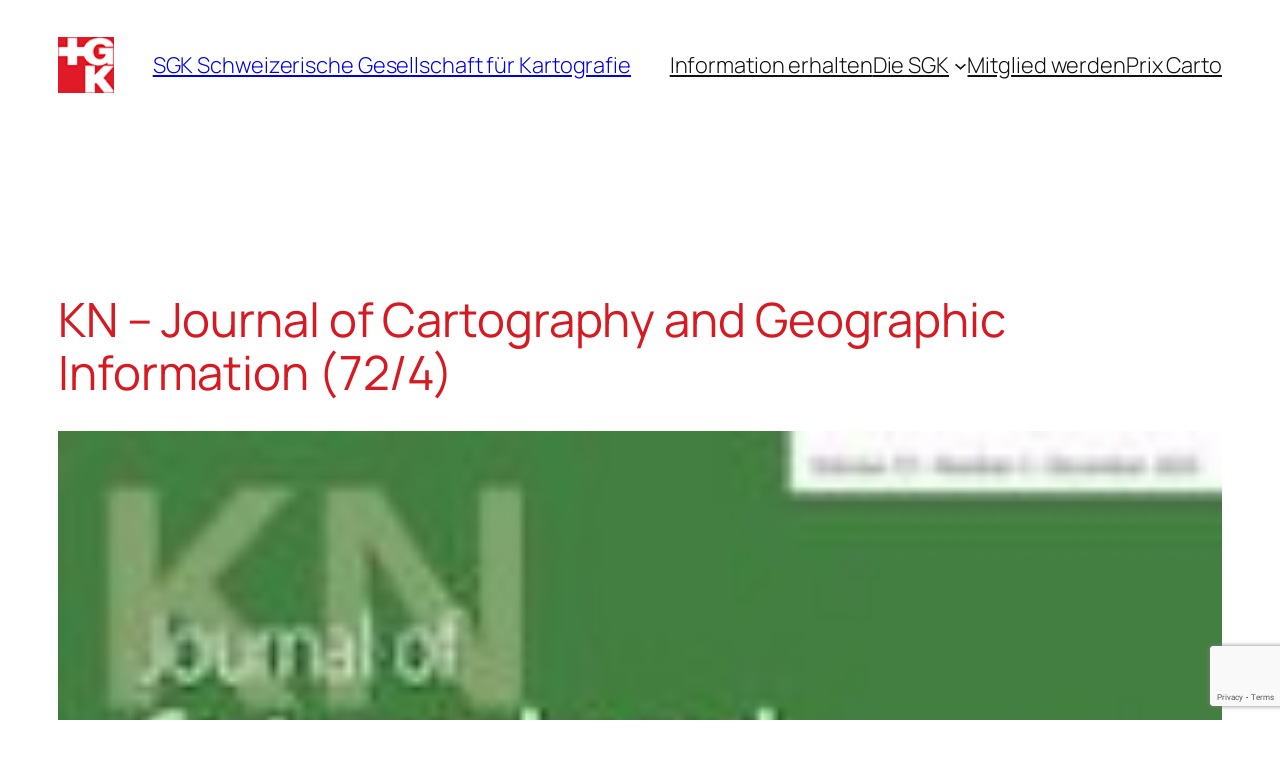

--- FILE ---
content_type: text/html; charset=utf-8
request_url: https://www.google.com/recaptcha/api2/anchor?ar=1&k=6LfOEMUqAAAAACXCPtMH_l9cFTFmwHQiOc50s8zw&co=aHR0cHM6Ly9rYXJ0b2dyYWZpZS5jaDo0NDM.&hl=en&v=TkacYOdEJbdB_JjX802TMer9&size=invisible&anchor-ms=20000&execute-ms=15000&cb=4ddxii7124ht
body_size: 45790
content:
<!DOCTYPE HTML><html dir="ltr" lang="en"><head><meta http-equiv="Content-Type" content="text/html; charset=UTF-8">
<meta http-equiv="X-UA-Compatible" content="IE=edge">
<title>reCAPTCHA</title>
<style type="text/css">
/* cyrillic-ext */
@font-face {
  font-family: 'Roboto';
  font-style: normal;
  font-weight: 400;
  src: url(//fonts.gstatic.com/s/roboto/v18/KFOmCnqEu92Fr1Mu72xKKTU1Kvnz.woff2) format('woff2');
  unicode-range: U+0460-052F, U+1C80-1C8A, U+20B4, U+2DE0-2DFF, U+A640-A69F, U+FE2E-FE2F;
}
/* cyrillic */
@font-face {
  font-family: 'Roboto';
  font-style: normal;
  font-weight: 400;
  src: url(//fonts.gstatic.com/s/roboto/v18/KFOmCnqEu92Fr1Mu5mxKKTU1Kvnz.woff2) format('woff2');
  unicode-range: U+0301, U+0400-045F, U+0490-0491, U+04B0-04B1, U+2116;
}
/* greek-ext */
@font-face {
  font-family: 'Roboto';
  font-style: normal;
  font-weight: 400;
  src: url(//fonts.gstatic.com/s/roboto/v18/KFOmCnqEu92Fr1Mu7mxKKTU1Kvnz.woff2) format('woff2');
  unicode-range: U+1F00-1FFF;
}
/* greek */
@font-face {
  font-family: 'Roboto';
  font-style: normal;
  font-weight: 400;
  src: url(//fonts.gstatic.com/s/roboto/v18/KFOmCnqEu92Fr1Mu4WxKKTU1Kvnz.woff2) format('woff2');
  unicode-range: U+0370-0377, U+037A-037F, U+0384-038A, U+038C, U+038E-03A1, U+03A3-03FF;
}
/* vietnamese */
@font-face {
  font-family: 'Roboto';
  font-style: normal;
  font-weight: 400;
  src: url(//fonts.gstatic.com/s/roboto/v18/KFOmCnqEu92Fr1Mu7WxKKTU1Kvnz.woff2) format('woff2');
  unicode-range: U+0102-0103, U+0110-0111, U+0128-0129, U+0168-0169, U+01A0-01A1, U+01AF-01B0, U+0300-0301, U+0303-0304, U+0308-0309, U+0323, U+0329, U+1EA0-1EF9, U+20AB;
}
/* latin-ext */
@font-face {
  font-family: 'Roboto';
  font-style: normal;
  font-weight: 400;
  src: url(//fonts.gstatic.com/s/roboto/v18/KFOmCnqEu92Fr1Mu7GxKKTU1Kvnz.woff2) format('woff2');
  unicode-range: U+0100-02BA, U+02BD-02C5, U+02C7-02CC, U+02CE-02D7, U+02DD-02FF, U+0304, U+0308, U+0329, U+1D00-1DBF, U+1E00-1E9F, U+1EF2-1EFF, U+2020, U+20A0-20AB, U+20AD-20C0, U+2113, U+2C60-2C7F, U+A720-A7FF;
}
/* latin */
@font-face {
  font-family: 'Roboto';
  font-style: normal;
  font-weight: 400;
  src: url(//fonts.gstatic.com/s/roboto/v18/KFOmCnqEu92Fr1Mu4mxKKTU1Kg.woff2) format('woff2');
  unicode-range: U+0000-00FF, U+0131, U+0152-0153, U+02BB-02BC, U+02C6, U+02DA, U+02DC, U+0304, U+0308, U+0329, U+2000-206F, U+20AC, U+2122, U+2191, U+2193, U+2212, U+2215, U+FEFF, U+FFFD;
}
/* cyrillic-ext */
@font-face {
  font-family: 'Roboto';
  font-style: normal;
  font-weight: 500;
  src: url(//fonts.gstatic.com/s/roboto/v18/KFOlCnqEu92Fr1MmEU9fCRc4AMP6lbBP.woff2) format('woff2');
  unicode-range: U+0460-052F, U+1C80-1C8A, U+20B4, U+2DE0-2DFF, U+A640-A69F, U+FE2E-FE2F;
}
/* cyrillic */
@font-face {
  font-family: 'Roboto';
  font-style: normal;
  font-weight: 500;
  src: url(//fonts.gstatic.com/s/roboto/v18/KFOlCnqEu92Fr1MmEU9fABc4AMP6lbBP.woff2) format('woff2');
  unicode-range: U+0301, U+0400-045F, U+0490-0491, U+04B0-04B1, U+2116;
}
/* greek-ext */
@font-face {
  font-family: 'Roboto';
  font-style: normal;
  font-weight: 500;
  src: url(//fonts.gstatic.com/s/roboto/v18/KFOlCnqEu92Fr1MmEU9fCBc4AMP6lbBP.woff2) format('woff2');
  unicode-range: U+1F00-1FFF;
}
/* greek */
@font-face {
  font-family: 'Roboto';
  font-style: normal;
  font-weight: 500;
  src: url(//fonts.gstatic.com/s/roboto/v18/KFOlCnqEu92Fr1MmEU9fBxc4AMP6lbBP.woff2) format('woff2');
  unicode-range: U+0370-0377, U+037A-037F, U+0384-038A, U+038C, U+038E-03A1, U+03A3-03FF;
}
/* vietnamese */
@font-face {
  font-family: 'Roboto';
  font-style: normal;
  font-weight: 500;
  src: url(//fonts.gstatic.com/s/roboto/v18/KFOlCnqEu92Fr1MmEU9fCxc4AMP6lbBP.woff2) format('woff2');
  unicode-range: U+0102-0103, U+0110-0111, U+0128-0129, U+0168-0169, U+01A0-01A1, U+01AF-01B0, U+0300-0301, U+0303-0304, U+0308-0309, U+0323, U+0329, U+1EA0-1EF9, U+20AB;
}
/* latin-ext */
@font-face {
  font-family: 'Roboto';
  font-style: normal;
  font-weight: 500;
  src: url(//fonts.gstatic.com/s/roboto/v18/KFOlCnqEu92Fr1MmEU9fChc4AMP6lbBP.woff2) format('woff2');
  unicode-range: U+0100-02BA, U+02BD-02C5, U+02C7-02CC, U+02CE-02D7, U+02DD-02FF, U+0304, U+0308, U+0329, U+1D00-1DBF, U+1E00-1E9F, U+1EF2-1EFF, U+2020, U+20A0-20AB, U+20AD-20C0, U+2113, U+2C60-2C7F, U+A720-A7FF;
}
/* latin */
@font-face {
  font-family: 'Roboto';
  font-style: normal;
  font-weight: 500;
  src: url(//fonts.gstatic.com/s/roboto/v18/KFOlCnqEu92Fr1MmEU9fBBc4AMP6lQ.woff2) format('woff2');
  unicode-range: U+0000-00FF, U+0131, U+0152-0153, U+02BB-02BC, U+02C6, U+02DA, U+02DC, U+0304, U+0308, U+0329, U+2000-206F, U+20AC, U+2122, U+2191, U+2193, U+2212, U+2215, U+FEFF, U+FFFD;
}
/* cyrillic-ext */
@font-face {
  font-family: 'Roboto';
  font-style: normal;
  font-weight: 900;
  src: url(//fonts.gstatic.com/s/roboto/v18/KFOlCnqEu92Fr1MmYUtfCRc4AMP6lbBP.woff2) format('woff2');
  unicode-range: U+0460-052F, U+1C80-1C8A, U+20B4, U+2DE0-2DFF, U+A640-A69F, U+FE2E-FE2F;
}
/* cyrillic */
@font-face {
  font-family: 'Roboto';
  font-style: normal;
  font-weight: 900;
  src: url(//fonts.gstatic.com/s/roboto/v18/KFOlCnqEu92Fr1MmYUtfABc4AMP6lbBP.woff2) format('woff2');
  unicode-range: U+0301, U+0400-045F, U+0490-0491, U+04B0-04B1, U+2116;
}
/* greek-ext */
@font-face {
  font-family: 'Roboto';
  font-style: normal;
  font-weight: 900;
  src: url(//fonts.gstatic.com/s/roboto/v18/KFOlCnqEu92Fr1MmYUtfCBc4AMP6lbBP.woff2) format('woff2');
  unicode-range: U+1F00-1FFF;
}
/* greek */
@font-face {
  font-family: 'Roboto';
  font-style: normal;
  font-weight: 900;
  src: url(//fonts.gstatic.com/s/roboto/v18/KFOlCnqEu92Fr1MmYUtfBxc4AMP6lbBP.woff2) format('woff2');
  unicode-range: U+0370-0377, U+037A-037F, U+0384-038A, U+038C, U+038E-03A1, U+03A3-03FF;
}
/* vietnamese */
@font-face {
  font-family: 'Roboto';
  font-style: normal;
  font-weight: 900;
  src: url(//fonts.gstatic.com/s/roboto/v18/KFOlCnqEu92Fr1MmYUtfCxc4AMP6lbBP.woff2) format('woff2');
  unicode-range: U+0102-0103, U+0110-0111, U+0128-0129, U+0168-0169, U+01A0-01A1, U+01AF-01B0, U+0300-0301, U+0303-0304, U+0308-0309, U+0323, U+0329, U+1EA0-1EF9, U+20AB;
}
/* latin-ext */
@font-face {
  font-family: 'Roboto';
  font-style: normal;
  font-weight: 900;
  src: url(//fonts.gstatic.com/s/roboto/v18/KFOlCnqEu92Fr1MmYUtfChc4AMP6lbBP.woff2) format('woff2');
  unicode-range: U+0100-02BA, U+02BD-02C5, U+02C7-02CC, U+02CE-02D7, U+02DD-02FF, U+0304, U+0308, U+0329, U+1D00-1DBF, U+1E00-1E9F, U+1EF2-1EFF, U+2020, U+20A0-20AB, U+20AD-20C0, U+2113, U+2C60-2C7F, U+A720-A7FF;
}
/* latin */
@font-face {
  font-family: 'Roboto';
  font-style: normal;
  font-weight: 900;
  src: url(//fonts.gstatic.com/s/roboto/v18/KFOlCnqEu92Fr1MmYUtfBBc4AMP6lQ.woff2) format('woff2');
  unicode-range: U+0000-00FF, U+0131, U+0152-0153, U+02BB-02BC, U+02C6, U+02DA, U+02DC, U+0304, U+0308, U+0329, U+2000-206F, U+20AC, U+2122, U+2191, U+2193, U+2212, U+2215, U+FEFF, U+FFFD;
}

</style>
<link rel="stylesheet" type="text/css" href="https://www.gstatic.com/recaptcha/releases/TkacYOdEJbdB_JjX802TMer9/styles__ltr.css">
<script nonce="Ran_888sybW9QCy9N_E5LA" type="text/javascript">window['__recaptcha_api'] = 'https://www.google.com/recaptcha/api2/';</script>
<script type="text/javascript" src="https://www.gstatic.com/recaptcha/releases/TkacYOdEJbdB_JjX802TMer9/recaptcha__en.js" nonce="Ran_888sybW9QCy9N_E5LA">
      
    </script></head>
<body><div id="rc-anchor-alert" class="rc-anchor-alert"></div>
<input type="hidden" id="recaptcha-token" value="[base64]">
<script type="text/javascript" nonce="Ran_888sybW9QCy9N_E5LA">
      recaptcha.anchor.Main.init("[\x22ainput\x22,[\x22bgdata\x22,\x22\x22,\[base64]/MjU1OmY/[base64]/[base64]/[base64]/[base64]/bmV3IGdbUF0oelswXSk6ST09Mj9uZXcgZ1tQXSh6WzBdLHpbMV0pOkk9PTM/bmV3IGdbUF0oelswXSx6WzFdLHpbMl0pOkk9PTQ/[base64]/[base64]/[base64]/[base64]/[base64]/[base64]/[base64]\\u003d\x22,\[base64]\x22,\x22w6nChsKAI07DpRJrHyXCpADCpcKpwrXCugvCmsKfw6fCvm/CkDLDk3szT8ORLn0wO2nDki9nS24MwpLCqcOkAHx6azfCkcOWwp8nCQYAVg/[base64]/DklvCkwPDhAU7CRhLI1TDiQ8lK3o2w45IdcOJZW0ZT3nDmV1twrB/[base64]/Dg3rChxTDt3vDvElewpMGw5cXw60hHR52FU9oPsO+JsOdwpkGw4/Cl0xjDQE/w5fCicOuKsOXZnUawqjDkMKdw4PDlsOJwq80w6zDtMOXOcK0w5rCuMO+Zjw0w5rChFzCiCPCrUPCkQ3Cun/CqWwLY2MEwoBKwqbDsUJVwqfCucO4wqrDu8OkwrckwrA6FMOewqZDJ1M/w6ZyAMOtwrlsw6okGnA2w5gZdTTCqsO7Nx1Uwr3DsB/[base64]/aAzDq8OoHxXCkCnDgcKxYTTCoyNiwoMvwqTCvMO+A1/Do8Kcw41Uw6nCnEDDoA7CisKuYTsLZcKPWsOhwobDjsK3cMOSJShjCg4Twq/CtjTDksO6wqbCnsOhe8KOJS/Ckz9XwrLCi8OxwrLDmMKYNC7CtGUcwrjCksKyw7pYcCXCrnEKw41kwqbDi3hTCMOudiXDncKvwqpWWStUSMK9wp4Rw6HDlMOdwqkDwozDmHADw5xMAMODcsOKwrllw4TDv8KEwq3CvGZYFwnDqQpvacOTwq/DlVMVH8OUP8KKwo/Cqkl/NyXDpsK1GxTChRwrNcOdw7LDmsKoW3nDlVXCt8KaG8OYL1nDlMOrH8OcwpbDlzpTwozCiMKZfMKgZcKUwrnCvhIMGTfDlF7CrylqwrgBw5/CtMOyD8KqZcKdwpp3KnNVwpLCq8KmwqXCn8OrwrV7DxpHIsO9A8Opwqcca1AhwqdAwqDDucOYw7Ftwq3Dhlk9w4/CmR5Iw6vDk8OpWkjCjsOUw4FLw6PDhG/ChmrDjsKIw4RawpLCjx/DnMOew5NNd8OrSFbDoMKYwoJCesKvZcKDwoAdwrN/BsOAw5U0w5dEURbCtipOwqxbambCt05RZSPChCrDg2oVw5RYwpXDo2hTe8KpWcK5ARrCvcOyw7fCnEt+wpfDjsOkH8OSccKAekIfwozDucK8P8K5w6dhwoVtwr/CtRPCi1QvTH0oF8OEw4IJLcOlw5jCl8KgwrYgFhpVw6PDqh3Cl8K4WQVSB07CmjvDgAUrR2Fxw7HDn2hCYsKqbcK/YDXCvMOWw6jDhzrDt8OIIm7DgMK+wo1Uw7Q2Q2NKcAfDqsOxPcOwXEt1OMOXw4tHwrTDuATDvHUWwrjCg8O7AcOhAH7Dow98w6dNwprDusKjakLCn0NxIsOPwo7Dn8O/e8Ocw4LCinPDlTI7X8KubQlOccK7W8KBwroAw7oGwpvCscKHw7LCtmcaw7rCsGpDccOgwokYA8KOLmgVbMOww57Dl8Oaw5vCkWzCvsKbwqPDgXLDjn/DhAXDmcKcMmvDjhbCqSPDmzFCwpdZwqFmwprDlhUkworClFNqw5jDij/Ctk/[base64]/Dr8OPRGEfwqAKwpvDhMOnc8O/wo5NwrvDscKdwosGcHfCqcKgX8OfP8O2akNdw5Z7ai4kwrXDm8O5wq1nRsK/P8OUMcKLwqXDnXPDkxIsw57DqMOYwojDrDnCrjYbwo8KY2bCtQNOXMOlw7BQw7rDl8K8SyQ/PsOqJcOtwrjDnsKTwo3ChcOqKTzDsMKWQcKVw4jDnw/[base64]/[base64]/CsibCqRrDn8KJwpM4FMKnFHVbw4hzPsKKwrV+G8Ogw7ErwrDDo3fCocOYC8OaC8KYHsKVIcKdWMKjwrkxGlPDu3XDsh01wpttw5AUI0k8EcKLOcOtJsOOdMK/RcOJwqvCvU7Ct8K5wrgBUsOlFMOLwpA7IcKoRcOvwqrDijAMwpUaX2LDv8KVZMOVCsKywoVxw4TCg8O0FDNGPcK4LsOWVcKIaChGPsKHw47CuBDDhsOAw7FmDcKVI0ISRMOHwpHCkMOORMO+w70xOsORw4AofEvDl2rDm8O/wo5FQcKsw48XLRp5woYbFMOCMcO0w69Bf8KubgdUwr/DvsKewqJTwpXDicKZBUrCjkPCtmwge8KJw700wqnCmnsFYmQaHmIowqMHPU1LEsOeOlkXI3/CjMOvccKMwp/CjcOhw4vDkRohO8KUwrzDnBNFJcO5w7JfC1bDlwdCSG4Yw5XDrsOZwqfDnh/[base64]/[base64]/[base64]/CkcOawrlzJRTCsh40woLDicKvKcOJwqxfDMKJwp3DosOUwqDDvQDCucObw7ZtQEzDmsKdO8KyPcKOWxZXAhVjExTCm8OCw7LCojTCt8KmwqlqBMOowpVaSMOoD8OIbcOkewPCvjLDqMK8SWvDnMK9NnAVbMKEExB7a8O3Ii/DpsKVw4IRw5DDlMOrwrg0wqoDwo/DqifDoGbCtMKPJcKsDBnDlsK0FUvCmsKaBMOuwrk3w55eV21Gw70EJlvCscKSwo3CvlVXwrUFTsKOO8KNEsKWwpNIVU5NwqDDvsOXLcOjw7TCjcO8PH0PPMOTw7/DtcKpwqnDhcKLEUHCgcKKw5rChXbDlgPDqyAddwPDisOdwo4EJcKNw7JDKsOCSsOQw41nTWnCtF3Cv2nDsknDtMOwLg/[base64]/w5ULABDCtHFtcMOjw6dvw77CiMOKRMOQIiPDuHhbwrTCscK2UF9bwpzCqWgVw7nCgVvDrsKwwpsUIsK/wqtHXcOMJxTDrxZdwphAw70swqzClTzDkcKzJgvDjjfDgBvDlyjChB9nwrw8b2/CoHrDuUcOL8Kvw4TDt8KGLSLDp1NNw6HDl8O+wrV9M3zDlMKhRMKAAsOvwq16QAvCucK3dkDDpMKtWXRBTMODw5zChAnCpcOXw5LCmnnCjRkHw47DpcKVTsOEw4XCqsKmw6/[base64]/w5MXdB0YBMOwbMOvLw4Lw5QlDMOqwqnDkBAsWg3CssKOwpVWBcKQV1vDmsK0E3d0wrFXw5nDjU3CuA1OExzCmsKjLsK3woAHaCh1Gh0rP8Kpw6B2FMOwG8K8bjRqw6/DscKuwogZMk/DrSHCg8KDazQkTsOtMh/CqSbCqyNUEhonwq3DtMKXwo/CvSDDisONwo11OsKZw4vDiUDCisKpMsK0w7s9QMKtwrrDvVfCpQ/ClMKzwrbDnxrDosKSZsOlw6rCuWg2GMKtwqZgdsObWTBpYcOow7ozwoxhw6LDjXM5wpnDm3BeaH4WK8KTBwxBMAfCoAdUDBdOGHQIXiDChinDmwvDnxXDr8KSaAPDqiXCsHtZw6PCgjRIwrhsw7LDgGvDpl1DdU/CukBSwpPCgErDkMODU0bDrmhgwphYLF3CpMKSwq1gw5PDvlULABVKw5oVbMKOGWHCqcK1w48dUcODP8Oiw69dwpZOwokdwrXCjsOZDTHCmxTDoMOmL8Kxw7I0wrbCt8OAw5PDujbCmBjDqmM+EcKSwrg7woRLw4xeIMOEWcO+wpfClcOxRk/CjFLDlcOBw4rCuHrCicKUwo1aw695wpA5wqNgVcObQVvCgsOseWFqLMKdw4pAfHscw5ktwqDDgUVNU8O5w7Erw5VUDsOUH8Kvwr/DncKcSHLCpi7CsXHDhMOqD8K6woc6ABXDsUfCnMO+w4XCjcKLw7bDrXbCpsOqw57DlsOzw7PDqMOWQMKYIxI5OWDCjsOZw5XCrgURUTpkNMO6eBQlwrnDtQbDusOlw5vDr8O7w7HCvS3DjVlTwqTCqTLDmU0aw6rCj8KcZ8KVw7TDr8OEw7khwrB0w6/CtUYdw4NSwo17J8KKwprDicOUNsKWwrrClArCmcKJwojCh8KtWk3CqsOfw6Enw5ZYw50Mw7Qzw57Dp3PCmcKkw5zCnMKBwoTDjMKew61Lw7/[base64]/W8O0woYLwr9JIQXClMKowod3wodRJcONw6/DpmM3woHDsFnDgANPZ3UPw7pTGsKBHcOlwoZYw5J1C8Ogw5DDsXvChAPDtMOsw4DCjcK6aS7DpXHCsnlrw7BZw7hzaToPwoLCuMKaGFArZ8OBw6EsakcMw4dTPTvDqENXasKAwpBrwrNzH8OOTsOsThM7w7vCpyZyVlV/cMKlw5QOcMKUw4/Cs14hwoTDlcOaw7t2w6F/wr/Ci8KkwpvCvsObOGHDpMKYwqFbwrt/[base64]/w63DscOWw6TDkFIyw4jDksO4w6wpwqPCmUpZwqNxGcOWwq/[base64]/GsO9woTDuyk1cwQAwojDvcOzwqRuw4nDqGHCnQnDpF8wworCk2nDijjCs0kewpQPJHJ+wrHDhCrCkMOQw5LCogvDqMOhJsOXNsKFw6U5Zj8hw6Bowrc4aCvDuXTCr2jDkS7CkiHCq8KpDMOkwo4uwrbDtnDDlMKwwpl1wo/DrMOwDGduIMONLsOEwr86wrEUwoY4KmjDsBzDmMOuaAPCocO1TmxIw6dDb8Kzw4gDwo1rcFpLwpvChRzDsWDDtsKAEsKCX27DuWpRAcOEwr/[base64]/cEXDncO9ZHvDmMKdwr9/[base64]/CglnCsynCm3hWNsOhLsOuw6sEeiVlTsOnwq/Cr21oRcKvwrg3G8KJa8KGwrItwp5+w7Ugw53CtBfCg8O1O8ORKMO5RSfDuMK7w6cPAm/ChS9Jw45Ow5TDr3IGwrJnQlJgQEDCinAWBsKMD8Khw6lrS8OUw7/[base64]/DnFZVEzoPw5zDhMOtwpNvwpXDplvCrg5Dw47CogVswpgXUhcAQmDCrcKew7/CrsKYw7wcAAHDuD5MwrVsD8KtS8K3wpXDgAYBLzHCqz3DnE87w58uw5vDmi1VckV7aMOXw7J/wpMkwrQ8wqfDmDrCulbDmsKcwqfDnioNUMKOwo/CiB8MfMOFw7/[base64]/DlsKrw4DCizXCvXh9aMK9w4MLIRzCsMOIEsK8dMOeSD01Al/CncOUfBAIM8O/[base64]/Dt2Yiw7cYw6nDrG/Cm0JIYsKZw70bwqMUKWDDlsOYQ1rDuHJwTMKjFiPDrCPCsCbDghNoZ8OeAsK1wqjDs8KEwpnCvcK3TsKhwrLCik/DsDrDgSNHw6R/wpRgwpIpMMKLw43DssOiAcKuwpbChy/DlcKNc8OFwpXCqcOLw7XCrMKhw4llwrgRw5l3ZCvDggzDglYyUcKSScKVRcKmwqPDsAFswrR1Vg3CkzQmw4cSLDTDgcKhwqbDpcKQwrXDuz0YwrnCvMOPAMKTw6l1w4IKGsK1w75KPMKPwqLDqUnCkMKRw4rCjw82NsKwwodRNC3Dn8KULlzDr8O7JXZ9WR/[base64]/Dr8OFVsOldS/CnMKsUsKyw7cmfDJFUWJnG8KRJETDrcOCNMOTwr3DssKuMcKHw51swpnDncKiw5c/wosyPcO/Owlkw4xGTsOLw5BDwqQzwq3DnMOTwpfCtFPCv8KyUsKwCltDJVxfTMOgfcODw6kEw77CvsK0w6PCo8KCwofDg20NfBIaOAdZZSE+w57CqcKpIsOBWxLCkknDscODwpbDkBnDlcKxwqJrKB/Dh19vwqoDO8Oaw4NbwoVZdxHCq8OHB8OZwphhWwM3wpHCoMOkGy7CuMKnw6bDqX7Cu8OlCjtKwoMXw6hBd8KRwrVzcnPCuy5Gwq4JfsOqWFvDoGDDrm3DkkFiKsOtasKNTMK2PMKFT8KCw6hSByhGfzDDv8OoXzrDuMKtw4LDvxPChcOnw6FlXTrDr2DCo1p/wpAiccKEX8Krwo5qShMMTMOWw6VTIsK3fUPDgD7CuzoaCBUcfsOnwqFQV8Ouw6RFwro2w6PCsHQqwrB/B0DDv8OJbMO4OizDhydFOkDDm33CpsORDMOOCwNXFFPDscK4wr7Dqx/DhDATwq7DoH7CrMKOw7jDrcOXKMOHw4rDisKdTxAaOMKww4LDlWhew4zCv2TDg8K+Dl7Dh19nDmY6w6vCiU7DisKbwpbDiX15wpJ6w4x3wqNhakXDiCHDucK+w7nDg8KxbMKsYnZGYWvDncK9AUrDukkuw5jCtk5jwosHM1o7e3BSw6PClMK0cVYVwo/DiCBCw4wtw4PChcOZfHHDosK0w4TDkEzDiyZzw7HCvsKlPMKdwqvCm8Osw5B/wrQNMcOtMMOdDsObwp/DgsKlw7vDohXClh7Dj8KofcKQw5fDtcKDSMOfw78tehHCvzPDrjdZwpHCkk9lwpjDjMOEKMO0X8OsMCvDr0/CjcO/PsOjwoxXw7bChsKIwoTDhTYsPMOiClnCp1rDjV3DgEjDqG5jwoc/G8KVw7zDg8K3woJmTFHCgX9tGXjDs8OCU8KSJTVtw7MofcO4McOnw47CjcOrJgrDlcK9wqfDgjdJwpPCisOsMsOyfsOsHzTCqsOcYcO7QAQfw4cxwrHCicOZG8OaJMOhwr7CvSnCp2wKw57DsiHDqgVGwozCpTYiw5N4flM/[base64]/[base64]/DjSvCnkLDuyAsVFrDpjo1cBpGKcOxRzLCn8O1wr7Dp8KAwrBVw4I+w5bDoFXDgk1EccONGikxaCPCpsOiTzPDmsOUwq/DjBxDZX3CsMKywrFuK8KCw5ohwr0vKMOOdwopEsOtw7VNbyVlwr8UYsO1wo0Iwpd7EcOUTQnDs8ODw7pCw4bCrsKQJsK+woxvVcOKZ1rDt1jCpxbCgERRw4MBQCtfPlvDsgA1cMOTwqRBwovCv8OTw6jCgAkxcMOdSsO9BCQnM8Kww5lywq/DtClqwrNuwoVZwr7DgDhbfEhtM8KPw4LDvXDCosOCwrLCpCTDsSPDm0UHw6/[base64]/QWtmYMOKOsKsHcK6w7fCrsOIw4lTbcOORcOow70ZE2PDlcKCV3rCkjxFwqRtwrNdSUXDnB9CwqdRWRnDrnnCsMOTw7RHw4RTWsOnE8KUUMOpc8Omw43Ds8OEw4DCv2wCw4ogLgE4XxFDBMKRR8KPLMKXVsOwRwUBwp0nwp/Cq8KdMMOtY8OrwqtFHsO4wp0gw4PDisOfwr9Ow7wQwqjDnEUCRCnClcOiW8KrwrfDnMOMN8KeXsOrKlrDicKbw6/Cgj1qwovDpcKZM8OEw5sWKsO2w43ClDJCMX1Kwq8hYzDDgllIw7jClMK8wrIEwqnDtcOMwrnCmMKdIm7CpU/[base64]/CoyB+EsOUwojCmMOzwr/DkcK/wq1dY8KrwpkxwrvDhxZaWVs7JMOIwpbDtsOqw5zCncOTF2gYW3lGCcKBwrtBw6tIwoDDscOVw4TCiU1vw5BFwqXDj8OKw6fCpcKzBj8ZwqYaDxoUwr3DlzZlwrt4w4XDnsK/wphOOmkaQ8OMw41fwrY4RylVUsOWw5oSY1scXBXCn0LDvB0bw7zCr2rDh8OXBUhqSsK0woTDhw/CvR04LzvDicOwwr0wwrhyFcK4w4DDscOYwrXCuMONwpTCi8O+fMKAwr3DgQbCscKpwr8vUMKzJ3VWw7zCj8OLw7nCry7Dol96w5XDuggbw5oAw4rCkMOicS3CmsOaw7tUwonDnXIEXQ/CjWrDt8K3wqnCusK6FsKHw59vBsOKwrLCjsOqGRbDi1HDr01awonDvwfCucKhWRJPPnLCqsOcXMOhJgfCmibCqMOEwrUwwo/CqyXDuW59w4/DoTnCvivDm8OWUcKOwq3DuVgTFlnDhWw6JsOOYsOSbFkoG1HDslUWU1jCjRsvw7lywpXCssO1dMO4w4PCrsO1wq/ClmBYLMKueknCqCU+w53DmMKdcGA1fcKHwqMdw7UpEw/Dh8KwU8K4bEDCpB7DksKww7FyHW0NUVVvw7lewodFwpvDpcKnw4PCjAHClxAOTMKuw7V5IDLDrMK1wqpMCXZNwpwEL8O+VlLDqBwuw7HCqxbCrzUlJE4NHB/[base64]/Cq8OdVcOJLEFVw7fDhMKFw6I6XMOywpxaP8Kxw41NBMKHw4hbE8KxTTYUwpVqw5jDm8KuwpHChsKofcKDwprCj3Niw7jClVbCscKWd8KXBMOewp01KsKwGMKow5E0UMOEw73DssKoa2Ulw7pcD8OUwqppwop6wpTDvxzCnlbCjcKVwqXCmsKlwr/[base64]/w5Uhw4LDoMOvw6TCvcK3wrZXaRI7GMKQA1o6w7fCtsOoKcKUeMOsSsKrw6vChCoifsK+fcOqwptLw4TDmivDlA/[base64]/[base64]/cjc9w5REOsKOwqNawq5Xw68ZVMK1DsKiwpxyTRhjE2rCihJjLHXDlMKvD8K1HcO5DsK6K24Tw6Q7ciTChlzCicO6wqzDqsOgwrRvEmnDscOyDmrDnxRgOERaFsKAGsKyUMKrw5fCiRLDlsOCw7vDmmwGLwh/w4rDlsKyAsOZaMOgw5oUwqDCrcKkZ8K3wp04wonDnjoHBThTw6LDpWoHOsObw4UowrzDrMO+RjN9ZMKMGynDsmbDl8KwAMODIkTCvsOJwqLClUXCsMKCNQB/w6koWDvDgCRCw6dAfMOBwq1sEMKkWj/Ci0dIwowMw5HDqF5bwoFWHcOnWmHCuQzCg0ZUP0pJwrhswpXCrkx7w5tmw6tgBSnCgcO6J8Ogwq/CuE8qYCFsKBjDocObwqzDh8KCw6FpYsO8TzFywo3Dvxx9w4nDpMKUFzLDmcK3wowfJl7CqwNww6UmwoPCuFMzT8OXUUJywqsdOsKdwqEqwqhsfMOUX8OYw68gDSfCoH/CqMKUD8KoDsKQLsKxw4zCgMK0wrQww4TDv2JXw7LDqjPCmnUJw4kQLMKzKn/CgsOGwrzDk8OyTcKvfcK8MEEaw4Zmwr4JL8OFw7nDozbCvRxWbcKbLMKzw7XCvcKIwprDu8K/[base64]/CljzCksKOwqtWwpUgA8KoC2k6w4HDp1fCrijDggTDgnjCncKtFgNGwpkMw63ClzvCp8Krw50Uwp54fsK7wpDDi8KewqrCoCV2worDq8O6GRsbwofCqHhadlZfw6nCigg/FWjCmQrCt0HCpMKzwoPDpWnDl33DsMKGClNIwp3DncKtwo3Du8ONV8OEwoo0SSTDvGE3woHDqWAtV8OMSsK1UCDCisO+JMKgc8KDwptiwozCvlzCtMKwVsKiQ8OvwokMFcOLw6FwwpnDh8OiU2M1ccK8wopeXsK6KF/Dp8O7w6tuY8OGw7TCujXCgDwRwrkCwqh/RMKmc8K7NQ3Ch29idsKpwqbDkcKCw7bDpcKEw5rDoyDCrWHDnsKFwrXCm8Kiw6LCnijDgsKrPsKpU1fDkMOfwqzDtMO5w5HCgMOlwrAQTsKkwrZhEAsVwqgjwoQNDMKCwqXCrkHDt8KZw63Cn8KQOUxGwpMxwpTCnsKLwq0dOcK/JV7Dg8OkwqTCoMKYwr/CmiLDgTbCg8Odw4nDs8KRwoUKwrBxHsOSwoUlwrpXbcO1wpU8eMKWw6tpbcKcwqttwqJIw6zCnBjDngTCs3bDs8K/asOGwpRqw6/DtcOQL8KfWAAKVsKETwoqQMK7CMONeMOYH8KBwq3CtlPChcK7w4rCnHHCui0NZx7CvioWw5c0w6YlwqPCjDLDtA/DmMKQDsO2woxpwqDDvMKVw4LDpWhqa8KxGcKPw73CpcK7CTpwOh/DkS0VwpPDijoPwrrDvRfDonVTwoRuUU3CicKwwrQQw77DsmN+GsKjKsOUBcKeU11cDcKBacOZw6xNYAjDqUDCs8KGSV1pOx1uwoMfAcK4w7lgw6fCk00aw7fDiDDCv8Oaw6XDp17DijXDgTFHwrbDlW0iZMOcD3bCqBrDocKCw4M4FWh3w4UOFcOUfMKPHFUKNh/CgFLCrMK/K8O6BcOWXHDCqcK2QsOhbGbCuw7CgcKIC8O5wr3CqhsiSV8bwp7DjcKCw6rDhsOKw77CscOpeGFaw4nDpVrDicK/w60NanzCp8OqXSBnwobDnMKSw64fw5LCtRgqw5VXwolpVFzDiB0dw4/DgMOXK8K6w4BeEFZzeD3DkcKTHH3CssO2Wnh5wqXCi1wMw4/DosOqbMOQwpvCgcO2TkM0DsK0wpkpWsKWbh09ZMOZw7jDk8KcwrbCocKEbsKHwoIHQsKMwpXCiknDmMKnUEHDvSwnw7tWwp3CusONwqJYZzjDvcOVCU9AFnE+wq/[base64]/w7QdwqnDhMKhwqB4OMKhT8Olw5/DlCLCjVTDlX91eCUmOmHCm8KNFcOvBGESL07DkCVCDyI6w4cSVWzDhXM4IR/Ctg9xw4FwwoRNJMOJfcOcw5PDqcO5A8KVwrMkGA4YfMKNwpfDlcO1woBlw4glw4/[base64]/dn54wp7Cn8KIw47Ds8K0w7DDi2JqE8KHw5DCj8KxHmZDw6DDhk5Mw43DmGRCw7fCjcODTkDDj3bClsK1IkF8w4DCrsO8w4sAwp3CgMKQwopww6jCjMK3CElHQyl8EcKVw5fDh2UWw7ovEX7Cs8O3eMOTCsOjUyFNwprDsTMEwqjDnx3Dm8K1w7U/WsK7wqp2ZMKkX8KKw48Uwp/[base64]/RilKQnFxw6TCtcKzd2UdecOBwoo2w7o/w78WFxdlX25TKcOTN8OswqjDqsOewrTCn0vCpsKFMcO/XMK3McKrwpHDn8K0w5/ClwjCuxgrJXVmeVHDusOjHMOODsKQecKlwokdfWpcTzTCnB3ClXxqwq7DoH9+XsKHwpDDicKMwqA1woV2woTDr8OKwpvCmMODKcKMw5LDlcOnwokFcQbCm8Kmw6/DvcOxKnzDhMKMwrDDtsK1CSjDiw0kwpJxMsKUwrrDnQFGw6Qte8ODcWF7GHdhwozDlUMuC8OXQ8K1HUQHe3VNKsOmw67DnMK/dsKteS1sI2zCoiMdQzDCrcKtwoTCp0PDlknDtcOLwrHCsCjDnEPCp8OMFMOqCMKAwpnCocOjPsKeRsO7w5bCgmnCo03CmR0Yw5rCl8OkP04Gw7DDhkUuw6lnw4tEwp9eN3QZw7gCw6R5c3wVb3fDmjfCmcOmaGRtwptdHyzCgnRlQcKbO8K1w6/[base64]/[base64]/[base64]/[base64]/CssKNMT18w559wr8oRMKUw5XCr13DkMOqaMOiwoLCiBl/JgXDgcOKwpXCoknDs0g+w4tpYG/CpsOjw4AkTcOeJsKiJnMXw4nDvnQNw714UmTDksOkLnBNwql9wp3CvMO/w6ZKwrXCsMOmbsKsw5gkRCpQDRp6asKEPcOhw4A0wogBw5FoR8O3bgZfFjc+w5DDrirDlMOIEBMsRGQZw7/[base64]/wqjChcO5LSfDlB/Ci8O0w5vDjy9qLsKBw6nDiDNIHVTDqkMrw4IEEcOZw71EclvDo8KRDxRvw5Mnb8OPw7rClsKkBcKXF8K1w7XCocO9UhF9w6ssSsK8N8KDwqrCjGfDq8K7w7PCnjI4bMOvNxzCpSAUw4Rpcy9QwrTCq19Yw7DCvsKjw6MPW8O4wo/DqsKhBMOhwoXDmcOFwpTCji/CqFIWXGzDgsKVEAFcwpXDusKLwptfw6fDiMOgwqvCkFZieUkyw7gbwrbCmBcNw6glw7EjwqvCksKvZsObesOJw4nDqcOFw5vCoiFHw5jCicKOakYIBsKZCBzDvy3Cmz/DnMK8U8Kyw5jCncORXUjDusKWw7QkfMKow4PDigTCv8KpO33DpGrClyHDkW/Di8OYw7Vtw6jCrhrCvkFfwpYlw5pwCcK0YMOcw5JawqV8wp/[base64]/Dh04SIcKnwq82w7YDNk8vwrvDpBnDjcK+wr7CnxDDusOow7nDn8OXVDZnOlZuEFFcK8OFwojCh8K4w5gyBGIiIcKUwoYuYnPDindIP2TDmCEOKBImw5rDkcKGI24rw6hXwoYgwpbDjQbDpsOJRCfCmsOSw7c8wrgHw6t+wr3DiTQYG8OGRcKowoF2w60mLcO/R3sSD3vDiiDDi8OXwqDDlm5Yw5DCk0DDncKaO1TCucO+JsOXw4MdD2PCiGUpbnXDrsKqR8O2w50XwqtBcC9Ew4/DoMKEIsKmw5kGwovCl8OjDcOFVzlzwqsidcOUwrXChgjCnMOTYcOSdF/DuH1DOcOJwptfw6LDl8OZdV9zLF5rwqR2w7ACPcK9w503wozDi113wqnCindOw5XCjkt8ecOhwrzDs8KUw6/[base64]/CnsKEbMO+w73DkcKGwpPCoMOswpPCm3V3wrI5dn3CtzxeQkPDuxbClcK4w73Dg2xUwrZRw7o8wpdOQcOUacKMOD/DjcOrw49kL2MAeMOSdWIhfMONw5ljaMKreMOAd8K6fCbDg256bMK+w4F8wqnCkMKcwrrDncKqby81wqhCY8OOwpfDqsK3DcKJBsKEw5plw4Fzwq/DkXfChcKOPk4ZdHnDiCHCvFIiLVBfWF/Dqj/DrxbDtcOwWAQna8KJwo/[base64]/e8OMURsTMsOVa8OHwo8RDWw7dMOsXHzDni/[base64]/ClnPDuyxMw7F0woTCi33CsMKhUcK3wq/[base64]/[base64]/WsOdw7hRwrBQwoRlw4xfwpRww7JCLnoKwqt5w4kefGDDt8KGDcKnM8KoYMKFUsOxOWPDpAQSw4lTXSzDgsO7AkRXGMKgf2/CsMKLWMKRwr7DsMKfbjXDp8KZXS3DksKpw4PCgsOIwoxvcsKNwqk4NzzCuijCpWHCtcKWW8OtL8OvR2Zhw7nDvlx7wq3CuA5SBcOkw4wsWWFxwpjCj8OUC8KOdBogcCjCl8K+wow8wp/[base64]/DvcO0wrzDssO5Rk7DvmR8Ml3ClRByFD8ZRMKWw6BhYsOzFcKBScKTwpk4DcOGwqZvOsOHU8K7fAUqw53DssOoS8OzbWIEasK3OsOGwqTCrmQCZgsxw4RkwprDksKaw7c+UcOcIMKFwrEHwoXCqMKIwql9asOTXMOSAGjCqsKgw7wAwq9LN2ddXcK/[base64]/IMKCUC3ClnrDscKGCMKGAsO+wojDugvCvcOUQcKkwrXDhcK9DsOEwq1tw5jDkylYd8KjwolHISTCl3nDlcKewoTCvMO6w7pLworCnENKJ8Ofw7B7wo9Pw5Jow5jCj8KcF8KKwqfCucK7dzk9QS/[base64]/CuD1dWcOBw4LDuCfCoycnw7ATwrINUcKSS01uwrLDu8KVTkxQw6RBw5vDqj0fw4/CrjZFQwvCk20tZsK7wofDnGtEVcOQUxF5SMOFL1hTw6LCk8OiLgXDm8KFwr/DtDBVwpfDpsOFwrEMw7rDncO1A8O9KH1+wojCvQ/Dln0Hw7LCojNlwoTCo8KBdk9FG8OpJw5Gd2vDlMK6fsKewqrDh8O6dHY+woFhX8KJesOLIMOjLMOMMcKUwoPDmMOeIHnCrVECw6rCtMKsTMKsw5lUw6jDpcOgAhtoVMOrw7nCucOEVyQqSMOrwq09wqHDlVLCiMO7wrF/bcKHR8OmQcK2woLCusOQdFJ9w5Qaw78HwpHCrlXCh8KGEsK/w4TDlDxZwoJiwph0wphdwqbDhn3DonfCtGp2w7rChcOlwp3Di3bCiMOVw7vDgX/ClgDCswvDp8OpZGDDuTLDpcOowpHCtcKcHsO7QMK9JMKDBsO+w6DCmsONw4/[base64]/Dhj3DgcKtNcKTw4VOPgxWDxHCuGldWAnCh1vClUpfw5kPw47DsiMIUsOVG8KsccKrw7XDk1p8HkbCqMOsw58Ww5s7wprCr8OMw4Zoe2V1DsKVRMOVwo9uw4sdw7NRYMOxw7l0w70Lwp8vw6nCvsKSA8O6AwVGwobDtMOQEcK5fAnCj8OKwrrDp8K6wpp1QsK/[base64]/CtmVSwr8xw68iw6xHM1nCm8KQwrAMdAE/VXocPVR3UMKXdhI/woBiw7XClMKuwpImRDBaw7NFfytlwpLCuMOwAUfDkmdyJMOhelpsIsOew5TCn8K/[base64]/DjR/CjWM1C8OWEiUOwqIrwpvDmznCqMO0w7F1TcKkbTHDnhnDhMKTVU3Dnj/CtQJvYsOcR3QLRk7DjcO+w48Pwp4MV8OswoDCtWTDgMOpwpghwr/CgmPDuQsfUR/ClxU2Q8KkZcKkAcKSLMO1OsOaQT7DucKoYcKow7nDlcKaAMKmw7dKJGLCom3DrQ7CisKAw5sOKVLCnD/[base64]/w7bCi8OxRlrDksKtFQU/[base64]/Dq8KVTTzDkDHDrQXCgcO6wrzCv8OhYMKvS8O7w4Y5KMOSEMKfw5U2dXjDtWzDnMO8w4/DnVccIsO2w4kbTWAyQCYpw77CtFTCvTwlL1fDh1nDnMKdw4vDs8KVw5rCi2Q2wp7DqH3CssK6w4LCpCZcw49odMOPw6nCiV4awq7Dq8KGw6pCwpjDoUbDvVLDtmnCmcOCwo/CuQnDhMKSX8OXRzzDqMO3TcKtNHJXasKjYMOIw5rDpsKOdMKAwo/DnMKkUcO8w4J4w4zDiMOMw61oNzrCjsO6wpdoZ8OfYVzDrsOkKijCrglvWcOaGnjDmTsYQ8OcE8OiKcKDXWh4eRUHw6vDuUIDwpYDF8K6w4DCn8O8w514w55fw5fCgcOJLMOmw4JLcF/DksKuIcKFwo4Kw4lHw47DvMOxw5omwrbDusOAw6Vzw6XCusKBwpjCscOgw75zdQPDscKAFMKmw6bChls2wrXDlUpvwqxfw54dNcK/w6wEw5Bjw7LCkU1YwonCgsOZZFPCuiwhBxQbw7Z0FsKsWgoYw6NJw6XDqMOrFMKcX8OnR0o\\u003d\x22],null,[\x22conf\x22,null,\x226LfOEMUqAAAAACXCPtMH_l9cFTFmwHQiOc50s8zw\x22,0,null,null,null,1,[21,125,63,73,95,87,41,43,42,83,102,105,109,121],[7668936,209],0,null,null,null,null,0,null,0,null,700,1,null,0,\[base64]/tzcYADoGZWF6dTZkEg4Iiv2INxgAOgVNZklJNBoZCAMSFR0U8JfjNw7/vqUGGcSdCRmc4owCGQ\\u003d\\u003d\x22,0,0,null,null,1,null,0,0],\x22https://kartografie.ch:443\x22,null,[3,1,1],null,null,null,1,3600,[\x22https://www.google.com/intl/en/policies/privacy/\x22,\x22https://www.google.com/intl/en/policies/terms/\x22],\x22V3PSHTFtyKuazW/n4TX9mFBf4s2LRvpOJnXwVhJtp6Q\\u003d\x22,1,0,null,1,1764104181636,0,0,[33,122],null,[58,177,45],\x22RC-OKuOO6etEvU-GQ\x22,null,null,null,null,null,\x220dAFcWeA7iC1XMl1enNFRGhF-HaZsUlp4RpGEZnQfnjJsIPA7NvxXfhRpFJlmI3skHvmTURAva2Bu2jtSMu-hieC-U_Ms7vOVRVw\x22,1764186981441]");
    </script></body></html>